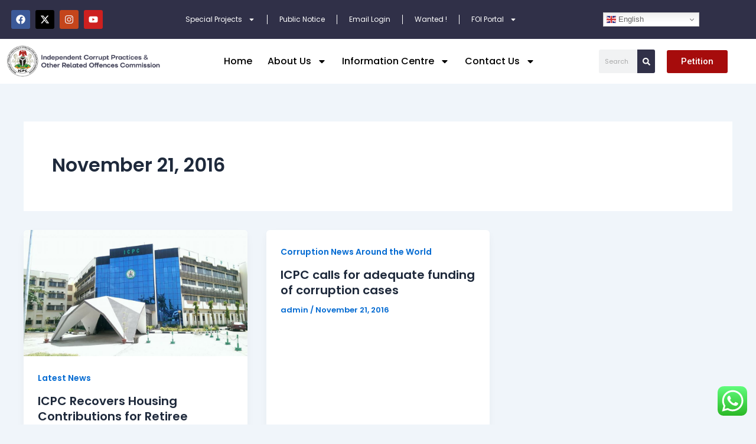

--- FILE ---
content_type: text/css
request_url: https://icpc.gov.ng/wp-content/uploads/elementor/css/post-8.css?ver=1760496750
body_size: 18918
content:
.elementor-8 .elementor-element.elementor-element-31ed5f5:not(.elementor-motion-effects-element-type-background), .elementor-8 .elementor-element.elementor-element-31ed5f5 > .elementor-motion-effects-container > .elementor-motion-effects-layer{background-color:#303048;}.elementor-8 .elementor-element.elementor-element-31ed5f5, .elementor-8 .elementor-element.elementor-element-31ed5f5 > .elementor-background-overlay{border-radius:0px 0px 0px 0px;}.elementor-8 .elementor-element.elementor-element-31ed5f5{transition:background 0.3s, border 0.3s, border-radius 0.3s, box-shadow 0.3s;margin-top:0px;margin-bottom:0px;}.elementor-8 .elementor-element.elementor-element-31ed5f5 > .elementor-background-overlay{transition:background 0.3s, border-radius 0.3s, opacity 0.3s;}.elementor-bc-flex-widget .elementor-8 .elementor-element.elementor-element-af4edb0.elementor-column .elementor-widget-wrap{align-items:center;}.elementor-8 .elementor-element.elementor-element-af4edb0.elementor-column.elementor-element[data-element_type="column"] > .elementor-widget-wrap.elementor-element-populated{align-content:center;align-items:center;}.elementor-8 .elementor-element.elementor-element-0cab166 .elementor-repeater-item-7891e1d.elementor-social-icon{background-color:#C4451B;}.elementor-8 .elementor-element.elementor-element-0cab166 .elementor-repeater-item-7891e1d.elementor-social-icon i{color:#F0F0F7;}.elementor-8 .elementor-element.elementor-element-0cab166 .elementor-repeater-item-7891e1d.elementor-social-icon svg{fill:#F0F0F7;}.elementor-8 .elementor-element.elementor-element-0cab166{--grid-template-columns:repeat(0, auto);--icon-size:16px;--grid-column-gap:5px;--grid-row-gap:0px;}.elementor-8 .elementor-element.elementor-element-0cab166 .elementor-widget-container{text-align:center;}.elementor-bc-flex-widget .elementor-8 .elementor-element.elementor-element-efaaf4a.elementor-column .elementor-widget-wrap{align-items:center;}.elementor-8 .elementor-element.elementor-element-efaaf4a.elementor-column.elementor-element[data-element_type="column"] > .elementor-widget-wrap.elementor-element-populated{align-content:center;align-items:center;}.elementor-widget-nav-menu .elementor-nav-menu .elementor-item{font-family:var( --e-global-typography-primary-font-family ), Sans-serif;font-weight:var( --e-global-typography-primary-font-weight );}.elementor-widget-nav-menu .elementor-nav-menu--main .elementor-item{color:var( --e-global-color-text );fill:var( --e-global-color-text );}.elementor-widget-nav-menu .elementor-nav-menu--main .elementor-item:hover,
					.elementor-widget-nav-menu .elementor-nav-menu--main .elementor-item.elementor-item-active,
					.elementor-widget-nav-menu .elementor-nav-menu--main .elementor-item.highlighted,
					.elementor-widget-nav-menu .elementor-nav-menu--main .elementor-item:focus{color:var( --e-global-color-accent );fill:var( --e-global-color-accent );}.elementor-widget-nav-menu .elementor-nav-menu--main:not(.e--pointer-framed) .elementor-item:before,
					.elementor-widget-nav-menu .elementor-nav-menu--main:not(.e--pointer-framed) .elementor-item:after{background-color:var( --e-global-color-accent );}.elementor-widget-nav-menu .e--pointer-framed .elementor-item:before,
					.elementor-widget-nav-menu .e--pointer-framed .elementor-item:after{border-color:var( --e-global-color-accent );}.elementor-widget-nav-menu{--e-nav-menu-divider-color:var( --e-global-color-text );}.elementor-widget-nav-menu .elementor-nav-menu--dropdown .elementor-item, .elementor-widget-nav-menu .elementor-nav-menu--dropdown  .elementor-sub-item{font-family:var( --e-global-typography-accent-font-family ), Sans-serif;font-weight:var( --e-global-typography-accent-font-weight );}.elementor-8 .elementor-element.elementor-element-bbab141{width:var( --container-widget-width, 98.193% );max-width:98.193%;--container-widget-width:98.193%;--container-widget-flex-grow:0;--e-nav-menu-divider-content:"";--e-nav-menu-divider-style:solid;--e-nav-menu-divider-width:1px;--e-nav-menu-divider-color:var( --e-global-color-astglobalcolor5 );}.elementor-8 .elementor-element.elementor-element-bbab141 > .elementor-widget-container{margin:0px 0px 0px 0px;padding:0px 0px 0px 0px;}.elementor-8 .elementor-element.elementor-element-bbab141 .elementor-menu-toggle{margin:0 auto;}.elementor-8 .elementor-element.elementor-element-bbab141 .elementor-nav-menu .elementor-item{font-family:"Poppins", Sans-serif;font-size:12px;font-weight:400;}.elementor-8 .elementor-element.elementor-element-bbab141 .elementor-nav-menu--main .elementor-item{color:var( --e-global-color-astglobalcolor5 );fill:var( --e-global-color-astglobalcolor5 );}.elementor-8 .elementor-element.elementor-element-bbab141 .e--pointer-framed .elementor-item:before{border-width:0px;}.elementor-8 .elementor-element.elementor-element-bbab141 .e--pointer-framed.e--animation-draw .elementor-item:before{border-width:0 0 0px 0px;}.elementor-8 .elementor-element.elementor-element-bbab141 .e--pointer-framed.e--animation-draw .elementor-item:after{border-width:0px 0px 0 0;}.elementor-8 .elementor-element.elementor-element-bbab141 .e--pointer-framed.e--animation-corners .elementor-item:before{border-width:0px 0 0 0px;}.elementor-8 .elementor-element.elementor-element-bbab141 .e--pointer-framed.e--animation-corners .elementor-item:after{border-width:0 0px 0px 0;}.elementor-8 .elementor-element.elementor-element-bbab141 .e--pointer-underline .elementor-item:after,
					 .elementor-8 .elementor-element.elementor-element-bbab141 .e--pointer-overline .elementor-item:before,
					 .elementor-8 .elementor-element.elementor-element-bbab141 .e--pointer-double-line .elementor-item:before,
					 .elementor-8 .elementor-element.elementor-element-bbab141 .e--pointer-double-line .elementor-item:after{height:0px;}.elementor-8 .elementor-element.elementor-element-bbab141 .elementor-nav-menu--dropdown a:hover,
					.elementor-8 .elementor-element.elementor-element-bbab141 .elementor-nav-menu--dropdown a:focus,
					.elementor-8 .elementor-element.elementor-element-bbab141 .elementor-nav-menu--dropdown a.elementor-item-active,
					.elementor-8 .elementor-element.elementor-element-bbab141 .elementor-nav-menu--dropdown a.highlighted{background-color:var( --e-global-color-e391a27 );}.elementor-8 .elementor-element.elementor-element-bbab141 .elementor-nav-menu--dropdown a.elementor-item-active{background-color:var( --e-global-color-e391a27 );}.elementor-8 .elementor-element.elementor-element-bbab141 .elementor-nav-menu--dropdown .elementor-item, .elementor-8 .elementor-element.elementor-element-bbab141 .elementor-nav-menu--dropdown  .elementor-sub-item{font-family:"Poppins", Sans-serif;font-size:12px;font-weight:500;}.elementor-8 .elementor-element.elementor-element-bbab141 .elementor-nav-menu--dropdown{border-style:solid;border-width:0px 0px 0px 0px;}.elementor-8 .elementor-element.elementor-element-bbab141 .elementor-nav-menu--dropdown li:not(:last-child){border-style:none;border-bottom-width:0px;}.elementor-bc-flex-widget .elementor-8 .elementor-element.elementor-element-41eae32.elementor-column .elementor-widget-wrap{align-items:center;}.elementor-8 .elementor-element.elementor-element-41eae32.elementor-column.elementor-element[data-element_type="column"] > .elementor-widget-wrap.elementor-element-populated{align-content:center;align-items:center;}.elementor-8 .elementor-element.elementor-element-41eae32 > .elementor-element-populated{margin:0px 0px 0px 0px;--e-column-margin-right:0px;--e-column-margin-left:0px;}.elementor-8 .elementor-element.elementor-element-61d3e32:not(.elementor-motion-effects-element-type-background), .elementor-8 .elementor-element.elementor-element-61d3e32 > .elementor-motion-effects-container > .elementor-motion-effects-layer{background-color:var( --e-global-color-astglobalcolor5 );}.elementor-8 .elementor-element.elementor-element-61d3e32{transition:background 0.3s, border 0.3s, border-radius 0.3s, box-shadow 0.3s;}.elementor-8 .elementor-element.elementor-element-61d3e32 > .elementor-background-overlay{transition:background 0.3s, border-radius 0.3s, opacity 0.3s;}.elementor-bc-flex-widget .elementor-8 .elementor-element.elementor-element-31b7285.elementor-column .elementor-widget-wrap{align-items:center;}.elementor-8 .elementor-element.elementor-element-31b7285.elementor-column.elementor-element[data-element_type="column"] > .elementor-widget-wrap.elementor-element-populated{align-content:center;align-items:center;}.elementor-widget-theme-site-logo .widget-image-caption{color:var( --e-global-color-text );font-family:var( --e-global-typography-text-font-family ), Sans-serif;font-weight:var( --e-global-typography-text-font-weight );}.elementor-8 .elementor-element.elementor-element-96a638e{text-align:left;}.elementor-8 .elementor-element.elementor-element-96a638e img{width:100%;}.elementor-bc-flex-widget .elementor-8 .elementor-element.elementor-element-afbd134.elementor-column .elementor-widget-wrap{align-items:center;}.elementor-8 .elementor-element.elementor-element-afbd134.elementor-column.elementor-element[data-element_type="column"] > .elementor-widget-wrap.elementor-element-populated{align-content:center;align-items:center;}.elementor-8 .elementor-element.elementor-element-329e979 .elementor-menu-toggle{margin:0 auto;}.elementor-8 .elementor-element.elementor-element-329e979 .elementor-nav-menu .elementor-item{font-family:"Poppins", Sans-serif;font-size:16px;font-weight:500;}.elementor-8 .elementor-element.elementor-element-329e979 .elementor-nav-menu--main .elementor-item{color:#000000;fill:#000000;padding-left:13px;padding-right:13px;}.elementor-8 .elementor-element.elementor-element-329e979 .elementor-nav-menu--main .elementor-item:hover,
					.elementor-8 .elementor-element.elementor-element-329e979 .elementor-nav-menu--main .elementor-item.elementor-item-active,
					.elementor-8 .elementor-element.elementor-element-329e979 .elementor-nav-menu--main .elementor-item.highlighted,
					.elementor-8 .elementor-element.elementor-element-329e979 .elementor-nav-menu--main .elementor-item:focus{color:var( --e-global-color-b744365 );fill:var( --e-global-color-b744365 );}.elementor-8 .elementor-element.elementor-element-329e979 .elementor-nav-menu--main:not(.e--pointer-framed) .elementor-item:before,
					.elementor-8 .elementor-element.elementor-element-329e979 .elementor-nav-menu--main:not(.e--pointer-framed) .elementor-item:after{background-color:var( --e-global-color-b744365 );}.elementor-8 .elementor-element.elementor-element-329e979 .e--pointer-framed .elementor-item:before,
					.elementor-8 .elementor-element.elementor-element-329e979 .e--pointer-framed .elementor-item:after{border-color:var( --e-global-color-b744365 );}.elementor-8 .elementor-element.elementor-element-329e979 .elementor-nav-menu--dropdown a, .elementor-8 .elementor-element.elementor-element-329e979 .elementor-menu-toggle{color:var( --e-global-color-b744365 );fill:var( --e-global-color-b744365 );}.elementor-8 .elementor-element.elementor-element-329e979 .elementor-nav-menu--dropdown a:hover,
					.elementor-8 .elementor-element.elementor-element-329e979 .elementor-nav-menu--dropdown a:focus,
					.elementor-8 .elementor-element.elementor-element-329e979 .elementor-nav-menu--dropdown a.elementor-item-active,
					.elementor-8 .elementor-element.elementor-element-329e979 .elementor-nav-menu--dropdown a.highlighted,
					.elementor-8 .elementor-element.elementor-element-329e979 .elementor-menu-toggle:hover,
					.elementor-8 .elementor-element.elementor-element-329e979 .elementor-menu-toggle:focus{color:#FFFFFF;}.elementor-8 .elementor-element.elementor-element-329e979 .elementor-nav-menu--dropdown a:hover,
					.elementor-8 .elementor-element.elementor-element-329e979 .elementor-nav-menu--dropdown a:focus,
					.elementor-8 .elementor-element.elementor-element-329e979 .elementor-nav-menu--dropdown a.elementor-item-active,
					.elementor-8 .elementor-element.elementor-element-329e979 .elementor-nav-menu--dropdown a.highlighted{background-color:#303048;}.elementor-8 .elementor-element.elementor-element-329e979 .elementor-nav-menu--dropdown a.elementor-item-active{color:#FFFFFF;background-color:#303048;}.elementor-8 .elementor-element.elementor-element-329e979 .elementor-nav-menu--dropdown .elementor-item, .elementor-8 .elementor-element.elementor-element-329e979 .elementor-nav-menu--dropdown  .elementor-sub-item{font-family:"Poppins", Sans-serif;font-size:16px;font-weight:500;}.elementor-bc-flex-widget .elementor-8 .elementor-element.elementor-element-669f1f5.elementor-column .elementor-widget-wrap{align-items:center;}.elementor-8 .elementor-element.elementor-element-669f1f5.elementor-column.elementor-element[data-element_type="column"] > .elementor-widget-wrap.elementor-element-populated{align-content:center;align-items:center;}.elementor-widget-search-form input[type="search"].elementor-search-form__input{font-family:var( --e-global-typography-text-font-family ), Sans-serif;font-weight:var( --e-global-typography-text-font-weight );}.elementor-widget-search-form .elementor-search-form__input,
					.elementor-widget-search-form .elementor-search-form__icon,
					.elementor-widget-search-form .elementor-lightbox .dialog-lightbox-close-button,
					.elementor-widget-search-form .elementor-lightbox .dialog-lightbox-close-button:hover,
					.elementor-widget-search-form.elementor-search-form--skin-full_screen input[type="search"].elementor-search-form__input{color:var( --e-global-color-text );fill:var( --e-global-color-text );}.elementor-widget-search-form .elementor-search-form__submit{font-family:var( --e-global-typography-text-font-family ), Sans-serif;font-weight:var( --e-global-typography-text-font-weight );background-color:var( --e-global-color-secondary );}.elementor-8 .elementor-element.elementor-element-9cb2276 .elementor-search-form__container{min-height:30px;}.elementor-8 .elementor-element.elementor-element-9cb2276 .elementor-search-form__submit{min-width:calc( 1 * 30px );background-color:#303048;--e-search-form-submit-icon-size:13px;}body:not(.rtl) .elementor-8 .elementor-element.elementor-element-9cb2276 .elementor-search-form__icon{padding-left:calc(30px / 3);}body.rtl .elementor-8 .elementor-element.elementor-element-9cb2276 .elementor-search-form__icon{padding-right:calc(30px / 3);}.elementor-8 .elementor-element.elementor-element-9cb2276 .elementor-search-form__input, .elementor-8 .elementor-element.elementor-element-9cb2276.elementor-search-form--button-type-text .elementor-search-form__submit{padding-left:calc(30px / 3);padding-right:calc(30px / 3);}.elementor-8 .elementor-element.elementor-element-9cb2276 input[type="search"].elementor-search-form__input{font-family:"Poppins", Sans-serif;font-size:11px;font-weight:400;line-height:1px;}.elementor-8 .elementor-element.elementor-element-9cb2276:not(.elementor-search-form--skin-full_screen) .elementor-search-form__container{border-radius:3px;}.elementor-8 .elementor-element.elementor-element-9cb2276.elementor-search-form--skin-full_screen input[type="search"].elementor-search-form__input{border-radius:3px;}.elementor-bc-flex-widget .elementor-8 .elementor-element.elementor-element-e3af5cc.elementor-column .elementor-widget-wrap{align-items:center;}.elementor-8 .elementor-element.elementor-element-e3af5cc.elementor-column.elementor-element[data-element_type="column"] > .elementor-widget-wrap.elementor-element-populated{align-content:center;align-items:center;}.elementor-widget-button .elementor-button{background-color:var( --e-global-color-accent );font-family:var( --e-global-typography-accent-font-family ), Sans-serif;font-weight:var( --e-global-typography-accent-font-weight );}.elementor-8 .elementor-element.elementor-element-e8e6bb9 .elementor-button{background-color:#A60C0C;}.elementor-8 .elementor-element.elementor-element-91b0ff4:not(.elementor-motion-effects-element-type-background), .elementor-8 .elementor-element.elementor-element-91b0ff4 > .elementor-motion-effects-container > .elementor-motion-effects-layer{background-color:var( --e-global-color-astglobalcolor5 );}.elementor-8 .elementor-element.elementor-element-91b0ff4{transition:background 0.3s, border 0.3s, border-radius 0.3s, box-shadow 0.3s;}.elementor-8 .elementor-element.elementor-element-91b0ff4 > .elementor-background-overlay{transition:background 0.3s, border-radius 0.3s, opacity 0.3s;}.elementor-bc-flex-widget .elementor-8 .elementor-element.elementor-element-c985de2.elementor-column .elementor-widget-wrap{align-items:center;}.elementor-8 .elementor-element.elementor-element-c985de2.elementor-column.elementor-element[data-element_type="column"] > .elementor-widget-wrap.elementor-element-populated{align-content:center;align-items:center;}.elementor-8 .elementor-element.elementor-element-66cf3cb{text-align:left;}.elementor-8 .elementor-element.elementor-element-66cf3cb img{width:50%;}.elementor-bc-flex-widget .elementor-8 .elementor-element.elementor-element-0b59df2.elementor-column .elementor-widget-wrap{align-items:center;}.elementor-8 .elementor-element.elementor-element-0b59df2.elementor-column.elementor-element[data-element_type="column"] > .elementor-widget-wrap.elementor-element-populated{align-content:center;align-items:center;}.elementor-widget-image .widget-image-caption{color:var( --e-global-color-text );font-family:var( --e-global-typography-text-font-family ), Sans-serif;font-weight:var( --e-global-typography-text-font-weight );}.elementor-8 .elementor-element.elementor-element-eb6433d{text-align:right;}.elementor-8 .elementor-element.elementor-element-eb6433d img{width:26px;}.elementor-theme-builder-content-area{height:400px;}.elementor-location-header:before, .elementor-location-footer:before{content:"";display:table;clear:both;}@media(max-width:1024px){.elementor-8 .elementor-element.elementor-element-66cf3cb img{width:100%;}}@media(min-width:768px){.elementor-8 .elementor-element.elementor-element-af4edb0{width:15%;}.elementor-8 .elementor-element.elementor-element-efaaf4a{width:64%;}.elementor-8 .elementor-element.elementor-element-41eae32{width:20.555%;}.elementor-8 .elementor-element.elementor-element-31b7285{width:22%;}.elementor-8 .elementor-element.elementor-element-afbd134{width:56.451%;}.elementor-8 .elementor-element.elementor-element-669f1f5{width:9%;}.elementor-8 .elementor-element.elementor-element-e3af5cc{width:12.469%;}}@media(max-width:1024px) and (min-width:768px){.elementor-8 .elementor-element.elementor-element-c985de2{width:30%;}.elementor-8 .elementor-element.elementor-element-0b59df2{width:70%;}}@media(max-width:767px){.elementor-8 .elementor-element.elementor-element-c985de2{width:70%;}.elementor-8 .elementor-element.elementor-element-66cf3cb img{width:100%;max-width:100%;}.elementor-8 .elementor-element.elementor-element-0b59df2{width:30%;}.elementor-8 .elementor-element.elementor-element-eb6433d img{width:30px;}}

--- FILE ---
content_type: text/css
request_url: https://icpc.gov.ng/wp-content/uploads/elementor/css/post-114.css?ver=1763723749
body_size: 18937
content:
.elementor-114 .elementor-element.elementor-element-4b25791 > .elementor-element-populated{margin:20px 0px 0px 0px;--e-column-margin-right:0px;--e-column-margin-left:0px;}.elementor-widget-heading .elementor-heading-title{font-family:var( --e-global-typography-primary-font-family ), Sans-serif;font-weight:var( --e-global-typography-primary-font-weight );color:var( --e-global-color-primary );}.elementor-114 .elementor-element.elementor-element-d69a76e > .elementor-widget-container{margin:0% 0% 0% 0%;}.elementor-114 .elementor-element.elementor-element-d69a76e .elementor-heading-title{font-family:"Poppins", Sans-serif;font-size:16px;font-weight:600;text-decoration:underline;line-height:19px;letter-spacing:0.87px;color:#FFFFFF;}.elementor-widget-icon-box.elementor-view-stacked .elementor-icon{background-color:var( --e-global-color-primary );}.elementor-widget-icon-box.elementor-view-framed .elementor-icon, .elementor-widget-icon-box.elementor-view-default .elementor-icon{fill:var( --e-global-color-primary );color:var( --e-global-color-primary );border-color:var( --e-global-color-primary );}.elementor-widget-icon-box .elementor-icon-box-title, .elementor-widget-icon-box .elementor-icon-box-title a{font-family:var( --e-global-typography-primary-font-family ), Sans-serif;font-weight:var( --e-global-typography-primary-font-weight );}.elementor-widget-icon-box .elementor-icon-box-title{color:var( --e-global-color-primary );}.elementor-widget-icon-box:has(:hover) .elementor-icon-box-title,
					 .elementor-widget-icon-box:has(:focus) .elementor-icon-box-title{color:var( --e-global-color-primary );}.elementor-widget-icon-box .elementor-icon-box-description{font-family:var( --e-global-typography-text-font-family ), Sans-serif;font-weight:var( --e-global-typography-text-font-weight );color:var( --e-global-color-text );}.elementor-114 .elementor-element.elementor-element-4d1ae13{width:var( --container-widget-width, 99.077% );max-width:99.077%;--container-widget-width:99.077%;--container-widget-flex-grow:0;--icon-box-icon-margin:15px;}.elementor-114 .elementor-element.elementor-element-4d1ae13 > .elementor-widget-container{padding:0px 0px 10px 0px;}.elementor-114 .elementor-element.elementor-element-4d1ae13 .elementor-icon-box-wrapper{align-items:center;}.elementor-114 .elementor-element.elementor-element-4d1ae13 .elementor-icon-box-title{margin-block-end:0px;color:#FFFFFF;}.elementor-114 .elementor-element.elementor-element-4d1ae13 .elementor-icon{font-size:21px;}.elementor-114 .elementor-element.elementor-element-4d1ae13 .elementor-icon-box-title, .elementor-114 .elementor-element.elementor-element-4d1ae13 .elementor-icon-box-title a{font-family:"Poppins", Sans-serif;font-size:14px;font-weight:600;}.elementor-114 .elementor-element.elementor-element-4d1ae13 .elementor-icon-box-description{font-family:"Poppins", Sans-serif;font-size:14px;font-weight:400;color:#FFFFFF;}.elementor-114 .elementor-element.elementor-element-f6537b3{width:var( --container-widget-width, 90% );max-width:90%;--container-widget-width:90%;--container-widget-flex-grow:0;--icon-box-icon-margin:14px;}.elementor-114 .elementor-element.elementor-element-f6537b3 > .elementor-widget-container{margin:6px 0px 0px 0px;padding:0px 0px 10px 0px;}.elementor-114 .elementor-element.elementor-element-f6537b3 .elementor-icon-box-wrapper{align-items:center;}.elementor-114 .elementor-element.elementor-element-f6537b3 .elementor-icon-box-title{margin-block-end:0px;color:#FFFFFF;}.elementor-114 .elementor-element.elementor-element-f6537b3 .elementor-icon{font-size:21px;}.elementor-114 .elementor-element.elementor-element-f6537b3 .elementor-icon-box-title, .elementor-114 .elementor-element.elementor-element-f6537b3 .elementor-icon-box-title a{font-family:"Poppins", Sans-serif;font-size:14px;font-weight:600;}.elementor-114 .elementor-element.elementor-element-f6537b3 .elementor-icon-box-description{font-family:"Poppins", Sans-serif;font-size:14px;font-weight:400;color:#FFFFFF;}.elementor-114 .elementor-element.elementor-element-f60e3dc{width:var( --container-widget-width, 99.077% );max-width:99.077%;--container-widget-width:99.077%;--container-widget-flex-grow:0;--icon-box-icon-margin:20px;}.elementor-114 .elementor-element.elementor-element-f60e3dc > .elementor-widget-container{margin:6px 0px 0px 0px;padding:0px 0px 10px 0px;}.elementor-114 .elementor-element.elementor-element-f60e3dc .elementor-icon-box-wrapper{align-items:start;}.elementor-114 .elementor-element.elementor-element-f60e3dc .elementor-icon-box-title{margin-block-end:0px;color:#FFFFFF;}.elementor-114 .elementor-element.elementor-element-f60e3dc .elementor-icon{font-size:21px;}.elementor-114 .elementor-element.elementor-element-f60e3dc .elementor-icon-box-title, .elementor-114 .elementor-element.elementor-element-f60e3dc .elementor-icon-box-title a{font-family:"Poppins", Sans-serif;font-size:14px;font-weight:600;}.elementor-114 .elementor-element.elementor-element-f60e3dc .elementor-icon-box-description{font-family:"Poppins", Sans-serif;font-size:14px;font-weight:400;color:#FFFFFF;}.elementor-114 .elementor-element.elementor-element-a7915c2 > .elementor-element-populated{margin:20px 0px 0px 0px;--e-column-margin-right:0px;--e-column-margin-left:0px;}.elementor-114 .elementor-element.elementor-element-4c2034e .elementor-heading-title{font-family:"Poppins", Sans-serif;font-size:16px;font-weight:600;text-decoration:underline;line-height:19px;letter-spacing:0.87px;color:#FFFFFF;}.elementor-widget-icon-list .elementor-icon-list-item:not(:last-child):after{border-color:var( --e-global-color-text );}.elementor-widget-icon-list .elementor-icon-list-icon i{color:var( --e-global-color-primary );}.elementor-widget-icon-list .elementor-icon-list-icon svg{fill:var( --e-global-color-primary );}.elementor-widget-icon-list .elementor-icon-list-item > .elementor-icon-list-text, .elementor-widget-icon-list .elementor-icon-list-item > a{font-family:var( --e-global-typography-text-font-family ), Sans-serif;font-weight:var( --e-global-typography-text-font-weight );}.elementor-widget-icon-list .elementor-icon-list-text{color:var( --e-global-color-secondary );}.elementor-114 .elementor-element.elementor-element-1bcf665 .elementor-icon-list-icon i{color:#FFFFFF;transition:color 0.3s;}.elementor-114 .elementor-element.elementor-element-1bcf665 .elementor-icon-list-icon svg{fill:#FFFFFF;transition:fill 0.3s;}.elementor-114 .elementor-element.elementor-element-1bcf665{--e-icon-list-icon-size:14px;--icon-vertical-offset:0px;}.elementor-114 .elementor-element.elementor-element-1bcf665 .elementor-icon-list-item > .elementor-icon-list-text, .elementor-114 .elementor-element.elementor-element-1bcf665 .elementor-icon-list-item > a{font-family:"Poppins", Sans-serif;font-size:14px;font-weight:400;}.elementor-114 .elementor-element.elementor-element-1bcf665 .elementor-icon-list-text{color:#FFFFFF;transition:color 0.3s;}.elementor-114 .elementor-element.elementor-element-8ddf166{width:var( --container-widget-width, 99.077% );max-width:99.077%;--container-widget-width:99.077%;--container-widget-flex-grow:0;}.elementor-114 .elementor-element.elementor-element-8ddf166 > .elementor-widget-container{padding:0px 0px 10px 0px;}.elementor-114 .elementor-element.elementor-element-8ddf166 .elementor-icon-box-title{margin-block-end:0px;color:#FFFFFF;}.elementor-114 .elementor-element.elementor-element-8ddf166 .elementor-icon-box-title, .elementor-114 .elementor-element.elementor-element-8ddf166 .elementor-icon-box-title a{font-family:"Poppins", Sans-serif;font-size:14px;font-weight:600;}.elementor-114 .elementor-element.elementor-element-8ddf166 .elementor-icon-box-description{font-family:"Poppins", Sans-serif;font-size:14px;font-weight:400;color:#FFFFFF;}.elementor-114 .elementor-element.elementor-element-230fafc{width:var( --container-widget-width, 99.077% );max-width:99.077%;--container-widget-width:99.077%;--container-widget-flex-grow:0;}.elementor-114 .elementor-element.elementor-element-230fafc > .elementor-widget-container{padding:0px 0px 10px 0px;}.elementor-114 .elementor-element.elementor-element-230fafc .elementor-icon-box-title{margin-block-end:0px;color:#FFFFFF;}.elementor-114 .elementor-element.elementor-element-230fafc .elementor-icon-box-title, .elementor-114 .elementor-element.elementor-element-230fafc .elementor-icon-box-title a{font-family:"Poppins", Sans-serif;font-size:14px;font-weight:600;}.elementor-114 .elementor-element.elementor-element-230fafc .elementor-icon-box-description{font-family:"Poppins", Sans-serif;font-size:14px;font-weight:400;color:#FFFFFF;}.elementor-114 .elementor-element.elementor-element-ce04c36{width:var( --container-widget-width, 99.077% );max-width:99.077%;--container-widget-width:99.077%;--container-widget-flex-grow:0;}.elementor-114 .elementor-element.elementor-element-ce04c36 > .elementor-widget-container{padding:0px 0px 10px 0px;}.elementor-114 .elementor-element.elementor-element-ce04c36 .elementor-icon-box-title{margin-block-end:0px;color:#FFFFFF;}.elementor-114 .elementor-element.elementor-element-ce04c36 .elementor-icon-box-title, .elementor-114 .elementor-element.elementor-element-ce04c36 .elementor-icon-box-title a{font-family:"Poppins", Sans-serif;font-size:14px;font-weight:600;}.elementor-114 .elementor-element.elementor-element-ce04c36 .elementor-icon-box-description{font-family:"Poppins", Sans-serif;font-size:14px;font-weight:400;color:#FFFFFF;}.elementor-114 .elementor-element.elementor-element-ca19884 > .elementor-element-populated{margin:20px 0px 0px 0px;--e-column-margin-right:0px;--e-column-margin-left:0px;}.elementor-114 .elementor-element.elementor-element-1ec9776 .elementor-heading-title{font-family:"Poppins", Sans-serif;font-size:16px;font-weight:600;text-decoration:underline;line-height:19px;letter-spacing:0.87px;color:#FFFFFF;}.elementor-114 .elementor-element.elementor-element-0af2ec6 .elementor-icon-list-icon i{color:#FFFFFF;transition:color 0.3s;}.elementor-114 .elementor-element.elementor-element-0af2ec6 .elementor-icon-list-icon svg{fill:#FFFFFF;transition:fill 0.3s;}.elementor-114 .elementor-element.elementor-element-0af2ec6{--e-icon-list-icon-size:14px;--icon-vertical-offset:0px;}.elementor-114 .elementor-element.elementor-element-0af2ec6 .elementor-icon-list-item > .elementor-icon-list-text, .elementor-114 .elementor-element.elementor-element-0af2ec6 .elementor-icon-list-item > a{font-family:"Poppins", Sans-serif;font-size:14px;font-weight:400;}.elementor-114 .elementor-element.elementor-element-0af2ec6 .elementor-icon-list-text{color:#FFFFFF;transition:color 0.3s;}.elementor-114 .elementor-element.elementor-element-8642e3c .elementor-heading-title{font-family:"Poppins", Sans-serif;font-size:16px;font-weight:600;text-transform:uppercase;text-decoration:none;line-height:19px;letter-spacing:0.87px;color:#FFFFFF;}.elementor-114 .elementor-element.elementor-element-5064ad11 > .elementor-container > .elementor-column > .elementor-widget-wrap{align-content:center;align-items:center;}.elementor-114 .elementor-element.elementor-element-5064ad11:not(.elementor-motion-effects-element-type-background), .elementor-114 .elementor-element.elementor-element-5064ad11 > .elementor-motion-effects-container > .elementor-motion-effects-layer{background-color:#000000;}.elementor-114 .elementor-element.elementor-element-5064ad11{transition:background 0.3s, border 0.3s, border-radius 0.3s, box-shadow 0.3s;}.elementor-114 .elementor-element.elementor-element-5064ad11 > .elementor-background-overlay{transition:background 0.3s, border-radius 0.3s, opacity 0.3s;}.elementor-widget-divider{--divider-color:var( --e-global-color-secondary );}.elementor-widget-divider .elementor-divider__text{color:var( --e-global-color-secondary );font-family:var( --e-global-typography-secondary-font-family ), Sans-serif;font-weight:var( --e-global-typography-secondary-font-weight );}.elementor-widget-divider.elementor-view-stacked .elementor-icon{background-color:var( --e-global-color-secondary );}.elementor-widget-divider.elementor-view-framed .elementor-icon, .elementor-widget-divider.elementor-view-default .elementor-icon{color:var( --e-global-color-secondary );border-color:var( --e-global-color-secondary );}.elementor-widget-divider.elementor-view-framed .elementor-icon, .elementor-widget-divider.elementor-view-default .elementor-icon svg{fill:var( --e-global-color-secondary );}.elementor-114 .elementor-element.elementor-element-5e0d5e9{--divider-border-style:solid;--divider-color:#FFFFFF;--divider-border-width:1.7px;}.elementor-114 .elementor-element.elementor-element-5e0d5e9 .elementor-divider-separator{width:100%;}.elementor-114 .elementor-element.elementor-element-5e0d5e9 .elementor-divider{padding-block-start:14px;padding-block-end:14px;}.elementor-114 .elementor-element.elementor-element-7b672a94 > .elementor-widget-container{margin:0px 0px 30px 0px;}.elementor-114 .elementor-element.elementor-element-7b672a94{text-align:center;}.elementor-114 .elementor-element.elementor-element-7b672a94 .elementor-heading-title{font-family:"Poppins", Sans-serif;font-size:14px;font-weight:300;color:#FFFFFF;}.elementor-114:not(.elementor-motion-effects-element-type-background), .elementor-114 > .elementor-motion-effects-container > .elementor-motion-effects-layer{background-color:#0B0B0B;}.elementor-theme-builder-content-area{height:400px;}.elementor-location-header:before, .elementor-location-footer:before{content:"";display:table;clear:both;}@media(max-width:1024px) and (min-width:768px){.elementor-114 .elementor-element.elementor-element-232e9284{width:100%;}}@media(max-width:1024px){.elementor-114 .elementor-element.elementor-element-d69a76e .elementor-heading-title{font-size:14px;}.elementor-114 .elementor-element.elementor-element-4d1ae13 .elementor-icon{font-size:15px;}.elementor-114 .elementor-element.elementor-element-4d1ae13 .elementor-icon-box-title, .elementor-114 .elementor-element.elementor-element-4d1ae13 .elementor-icon-box-title a{font-size:12px;}.elementor-114 .elementor-element.elementor-element-4d1ae13 .elementor-icon-box-description{font-size:12px;}.elementor-114 .elementor-element.elementor-element-f6537b3 .elementor-icon{font-size:15px;}.elementor-114 .elementor-element.elementor-element-f6537b3 .elementor-icon-box-description{font-size:12px;}.elementor-114 .elementor-element.elementor-element-f60e3dc .elementor-icon{font-size:15px;}.elementor-114 .elementor-element.elementor-element-f60e3dc .elementor-icon-box-description{font-size:12px;}.elementor-114 .elementor-element.elementor-element-4c2034e .elementor-heading-title{font-size:14px;}.elementor-114 .elementor-element.elementor-element-1bcf665 .elementor-icon-list-item > .elementor-icon-list-text, .elementor-114 .elementor-element.elementor-element-1bcf665 .elementor-icon-list-item > a{font-size:12px;}.elementor-114 .elementor-element.elementor-element-8ddf166 .elementor-icon-box-title, .elementor-114 .elementor-element.elementor-element-8ddf166 .elementor-icon-box-title a{font-size:12px;}.elementor-114 .elementor-element.elementor-element-8ddf166 .elementor-icon-box-description{font-size:12px;}.elementor-114 .elementor-element.elementor-element-230fafc .elementor-icon-box-title, .elementor-114 .elementor-element.elementor-element-230fafc .elementor-icon-box-title a{font-size:12px;}.elementor-114 .elementor-element.elementor-element-230fafc .elementor-icon-box-description{font-size:12px;}.elementor-114 .elementor-element.elementor-element-ce04c36 .elementor-icon-box-description{font-size:12px;}.elementor-114 .elementor-element.elementor-element-1ec9776 .elementor-heading-title{font-size:14px;}.elementor-114 .elementor-element.elementor-element-0af2ec6 .elementor-icon-list-item > .elementor-icon-list-text, .elementor-114 .elementor-element.elementor-element-0af2ec6 .elementor-icon-list-item > a{font-size:12px;}.elementor-114 .elementor-element.elementor-element-8642e3c .elementor-heading-title{font-size:14px;}.elementor-114 .elementor-element.elementor-element-5064ad11{padding:25px 25px 25px 25px;}}@media(max-width:767px){.elementor-114 .elementor-element.elementor-element-4b25791 > .elementor-element-populated{margin:10px 0px 0px 10px;--e-column-margin-right:0px;--e-column-margin-left:10px;}.elementor-114 .elementor-element.elementor-element-4d1ae13 > .elementor-widget-container{padding:0px 0px 0px 0px;}.elementor-114 .elementor-element.elementor-element-4d1ae13 .elementor-icon{font-size:15px;}.elementor-114 .elementor-element.elementor-element-4d1ae13 .elementor-icon-box-description{font-size:12px;}.elementor-114 .elementor-element.elementor-element-f6537b3 > .elementor-widget-container{padding:0px 0px 0px 0px;}.elementor-114 .elementor-element.elementor-element-f6537b3 .elementor-icon{font-size:15px;}.elementor-114 .elementor-element.elementor-element-f6537b3 .elementor-icon-box-description{font-size:12px;}.elementor-114 .elementor-element.elementor-element-f60e3dc > .elementor-widget-container{padding:0px 0px 0px 0px;}.elementor-114 .elementor-element.elementor-element-f60e3dc .elementor-icon{font-size:15px;}.elementor-114 .elementor-element.elementor-element-f60e3dc .elementor-icon-box-description{font-size:12px;}.elementor-114 .elementor-element.elementor-element-a7915c2 > .elementor-element-populated{margin:0px 0px 0px 10px;--e-column-margin-right:0px;--e-column-margin-left:10px;}.elementor-114 .elementor-element.elementor-element-1bcf665 .elementor-icon-list-item > .elementor-icon-list-text, .elementor-114 .elementor-element.elementor-element-1bcf665 .elementor-icon-list-item > a{font-size:12px;}.elementor-114 .elementor-element.elementor-element-8ddf166 > .elementor-widget-container{padding:0px 0px 0px 0px;}.elementor-114 .elementor-element.elementor-element-8ddf166 .elementor-icon-box-description{font-size:12px;}.elementor-114 .elementor-element.elementor-element-230fafc > .elementor-widget-container{padding:0px 0px 0px 0px;}.elementor-114 .elementor-element.elementor-element-230fafc .elementor-icon-box-description{font-size:12px;}.elementor-114 .elementor-element.elementor-element-ce04c36 > .elementor-widget-container{padding:0px 0px 0px 0px;}.elementor-114 .elementor-element.elementor-element-ce04c36 .elementor-icon-box-description{font-size:12px;}.elementor-114 .elementor-element.elementor-element-ca19884 > .elementor-element-populated{margin:10px 0px 0px 10px;--e-column-margin-right:0px;--e-column-margin-left:10px;}.elementor-114 .elementor-element.elementor-element-0af2ec6 .elementor-icon-list-item > .elementor-icon-list-text, .elementor-114 .elementor-element.elementor-element-0af2ec6 .elementor-icon-list-item > a{font-size:12px;}.elementor-114 .elementor-element.elementor-element-5064ad11{padding:25px 20px 25px 20px;}.elementor-114 .elementor-element.elementor-element-7b672a94{text-align:center;}.elementor-114 .elementor-element.elementor-element-7b672a94 .elementor-heading-title{line-height:20px;}}

--- FILE ---
content_type: text/css
request_url: https://icpc.gov.ng/wp-content/uploads/elementor/css/post-33.css?ver=1760496750
body_size: 14009
content:
.elementor-33 .elementor-element.elementor-element-680f7d3:not(.elementor-motion-effects-element-type-background), .elementor-33 .elementor-element.elementor-element-680f7d3 > .elementor-motion-effects-container > .elementor-motion-effects-layer{background-color:var( --e-global-color-b744365 );}.elementor-33 .elementor-element.elementor-element-680f7d3{transition:background 0.3s, border 0.3s, border-radius 0.3s, box-shadow 0.3s;}.elementor-33 .elementor-element.elementor-element-680f7d3 > .elementor-background-overlay{transition:background 0.3s, border-radius 0.3s, opacity 0.3s;}.elementor-widget-nav-menu .elementor-nav-menu .elementor-item{font-family:var( --e-global-typography-primary-font-family ), Sans-serif;font-weight:var( --e-global-typography-primary-font-weight );}.elementor-widget-nav-menu .elementor-nav-menu--main .elementor-item{color:var( --e-global-color-text );fill:var( --e-global-color-text );}.elementor-widget-nav-menu .elementor-nav-menu--main .elementor-item:hover,
					.elementor-widget-nav-menu .elementor-nav-menu--main .elementor-item.elementor-item-active,
					.elementor-widget-nav-menu .elementor-nav-menu--main .elementor-item.highlighted,
					.elementor-widget-nav-menu .elementor-nav-menu--main .elementor-item:focus{color:var( --e-global-color-accent );fill:var( --e-global-color-accent );}.elementor-widget-nav-menu .elementor-nav-menu--main:not(.e--pointer-framed) .elementor-item:before,
					.elementor-widget-nav-menu .elementor-nav-menu--main:not(.e--pointer-framed) .elementor-item:after{background-color:var( --e-global-color-accent );}.elementor-widget-nav-menu .e--pointer-framed .elementor-item:before,
					.elementor-widget-nav-menu .e--pointer-framed .elementor-item:after{border-color:var( --e-global-color-accent );}.elementor-widget-nav-menu{--e-nav-menu-divider-color:var( --e-global-color-text );}.elementor-widget-nav-menu .elementor-nav-menu--dropdown .elementor-item, .elementor-widget-nav-menu .elementor-nav-menu--dropdown  .elementor-sub-item{font-family:var( --e-global-typography-accent-font-family ), Sans-serif;font-weight:var( --e-global-typography-accent-font-weight );}.elementor-33 .elementor-element.elementor-element-e2abca5 .elementor-menu-toggle{margin-right:auto;}.elementor-33 .elementor-element.elementor-element-e2abca5 .elementor-nav-menu .elementor-item{font-family:"Poppins", Sans-serif;font-weight:500;}.elementor-33 .elementor-element.elementor-element-e2abca5 .elementor-nav-menu--main .elementor-item{color:var( --e-global-color-astglobalcolor5 );fill:var( --e-global-color-astglobalcolor5 );}.elementor-33 .elementor-element.elementor-element-e2abca5 .elementor-nav-menu--dropdown a:hover,
					.elementor-33 .elementor-element.elementor-element-e2abca5 .elementor-nav-menu--dropdown a:focus,
					.elementor-33 .elementor-element.elementor-element-e2abca5 .elementor-nav-menu--dropdown a.elementor-item-active,
					.elementor-33 .elementor-element.elementor-element-e2abca5 .elementor-nav-menu--dropdown a.highlighted{background-color:var( --e-global-color-b744365 );}.elementor-33 .elementor-element.elementor-element-e2abca5 .elementor-nav-menu--dropdown .elementor-item, .elementor-33 .elementor-element.elementor-element-e2abca5 .elementor-nav-menu--dropdown  .elementor-sub-item{font-family:"Poppins", Sans-serif;font-weight:500;}.elementor-33 .elementor-element.elementor-element-e2abca5 div.elementor-menu-toggle{color:var( --e-global-color-astglobalcolor5 );}.elementor-33 .elementor-element.elementor-element-e2abca5 div.elementor-menu-toggle svg{fill:var( --e-global-color-astglobalcolor5 );}.elementor-33 .elementor-element.elementor-element-8ac5ad0 .elementor-repeater-item-7891e1d.elementor-social-icon{background-color:var( --e-global-color-8d97ae7 );}.elementor-33 .elementor-element.elementor-element-8ac5ad0 .elementor-repeater-item-7891e1d.elementor-social-icon i{color:var( --e-global-color-b744365 );}.elementor-33 .elementor-element.elementor-element-8ac5ad0 .elementor-repeater-item-7891e1d.elementor-social-icon svg{fill:var( --e-global-color-b744365 );}.elementor-33 .elementor-element.elementor-element-8ac5ad0{--grid-template-columns:repeat(0, auto);--icon-size:15px;--grid-column-gap:5px;--grid-row-gap:0px;}.elementor-33 .elementor-element.elementor-element-8ac5ad0 .elementor-widget-container{text-align:center;}.elementor-33 .elementor-element.elementor-element-65ecdde9{transition:background 0.3s, border 0.3s, border-radius 0.3s, box-shadow 0.3s;padding:0px 0px 0px 0px;}.elementor-33 .elementor-element.elementor-element-65ecdde9 > .elementor-background-overlay{transition:background 0.3s, border-radius 0.3s, opacity 0.3s;}.elementor-33 .elementor-element.elementor-element-4e2a53f8 > .elementor-element-populated{padding:50px 20px 50px 20px;}.elementor-widget-search{--e-search-input-color:var( --e-global-color-text );}.elementor-widget-search.e-focus{--e-search-input-color:var( --e-global-color-text );}.elementor-widget-search .elementor-pagination{font-family:var( --e-global-typography-primary-font-family ), Sans-serif;font-weight:var( --e-global-typography-primary-font-weight );}.elementor-33 .elementor-element.elementor-element-6dae081 .e-search-submit{background-color:var( --e-global-color-b744365 );}.elementor-33 .elementor-element.elementor-element-d3fd9a5 .elementor-nav-menu .elementor-item{font-family:"Poppins", Sans-serif;font-weight:600;}.elementor-33 .elementor-element.elementor-element-d3fd9a5 .elementor-nav-menu--main .elementor-item{color:var( --e-global-color-b744365 );fill:var( --e-global-color-b744365 );}.elementor-33 .elementor-element.elementor-element-d3fd9a5 .elementor-nav-menu--main:not(.e--pointer-framed) .elementor-item:before,
					.elementor-33 .elementor-element.elementor-element-d3fd9a5 .elementor-nav-menu--main:not(.e--pointer-framed) .elementor-item:after{background-color:var( --e-global-color-dcbe0b9 );}.elementor-33 .elementor-element.elementor-element-d3fd9a5 .e--pointer-framed .elementor-item:before,
					.elementor-33 .elementor-element.elementor-element-d3fd9a5 .e--pointer-framed .elementor-item:after{border-color:var( --e-global-color-dcbe0b9 );}.elementor-33 .elementor-element.elementor-element-d3fd9a5 .elementor-nav-menu--main .elementor-item.elementor-item-active{color:var( --e-global-color-b744365 );}.elementor-33 .elementor-element.elementor-element-d3fd9a5{--e-nav-menu-divider-content:"";--e-nav-menu-divider-style:solid;}.elementor-33 .elementor-element.elementor-element-d3fd9a5 .elementor-nav-menu--dropdown a:hover,
					.elementor-33 .elementor-element.elementor-element-d3fd9a5 .elementor-nav-menu--dropdown a:focus,
					.elementor-33 .elementor-element.elementor-element-d3fd9a5 .elementor-nav-menu--dropdown a.elementor-item-active,
					.elementor-33 .elementor-element.elementor-element-d3fd9a5 .elementor-nav-menu--dropdown a.highlighted{background-color:var( --e-global-color-b744365 );}.elementor-33 .elementor-element.elementor-element-d3fd9a5 .elementor-nav-menu--dropdown a.elementor-item-active{color:var( --e-global-color-astglobalcolor5 );background-color:var( --e-global-color-b744365 );}.elementor-33 .elementor-element.elementor-element-d3fd9a5 .elementor-nav-menu--dropdown .elementor-item, .elementor-33 .elementor-element.elementor-element-d3fd9a5 .elementor-nav-menu--dropdown  .elementor-sub-item{font-family:"Poppins", Sans-serif;font-weight:400;}.elementor-33 .elementor-element.elementor-element-d3fd9a5 .elementor-nav-menu--dropdown{border-style:none;}.elementor-33 .elementor-element.elementor-element-d3fd9a5 .elementor-nav-menu--dropdown li:not(:last-child){border-style:solid;border-color:var( --e-global-color-b744365 );border-bottom-width:2px;}.elementor-widget-button .elementor-button{background-color:var( --e-global-color-accent );font-family:var( --e-global-typography-accent-font-family ), Sans-serif;font-weight:var( --e-global-typography-accent-font-weight );}.elementor-33 .elementor-element.elementor-element-e8f4fb4 .elementor-button{background-color:#A60C0C;font-family:"Poppins", Sans-serif;font-weight:500;}#elementor-popup-modal-33 .dialog-widget-content{animation-duration:0.2s;box-shadow:2px 8px 23px 3px rgba(0,0,0,0.2);}#elementor-popup-modal-33{background-color:#0000008F;justify-content:flex-end;align-items:center;pointer-events:all;}#elementor-popup-modal-33 .dialog-message{width:90vw;height:100vh;align-items:flex-start;}#elementor-popup-modal-33 .dialog-close-button{display:flex;background-color:#A60C0C;font-size:25px;}#elementor-popup-modal-33 .dialog-close-button i{color:var( --e-global-color-8d97ae7 );}#elementor-popup-modal-33 .dialog-close-button svg{fill:var( --e-global-color-8d97ae7 );}@media(max-width:1024px){.elementor-bc-flex-widget .elementor-33 .elementor-element.elementor-element-7af473a.elementor-column .elementor-widget-wrap{align-items:center;}.elementor-33 .elementor-element.elementor-element-7af473a.elementor-column.elementor-element[data-element_type="column"] > .elementor-widget-wrap.elementor-element-populated{align-content:center;align-items:center;}.elementor-33 .elementor-element.elementor-element-e2abca5 > .elementor-widget-container{padding:0px 0px 0px 5px;}.elementor-33 .elementor-element.elementor-element-e2abca5 .elementor-nav-menu .elementor-item{font-size:11px;}.elementor-33 .elementor-element.elementor-element-e2abca5 .elementor-nav-menu--main .elementor-item{padding-left:11px;padding-right:11px;padding-top:0px;padding-bottom:0px;}.elementor-33 .elementor-element.elementor-element-e2abca5 .elementor-nav-menu--dropdown .elementor-item, .elementor-33 .elementor-element.elementor-element-e2abca5 .elementor-nav-menu--dropdown  .elementor-sub-item{font-size:14px;}.elementor-33 .elementor-element.elementor-element-e2abca5 .elementor-nav-menu--dropdown a{padding-left:14px;padding-right:14px;}.elementor-33 .elementor-element.elementor-element-65ecdde9{padding:0px 0px 0px 0px;}.elementor-33 .elementor-element.elementor-element-d3fd9a5 .elementor-nav-menu .elementor-item{font-size:16px;}.elementor-33 .elementor-element.elementor-element-d3fd9a5 .elementor-nav-menu--dropdown .elementor-item, .elementor-33 .elementor-element.elementor-element-d3fd9a5 .elementor-nav-menu--dropdown  .elementor-sub-item{font-size:16px;}}@media(max-width:1024px) and (min-width:768px){.elementor-33 .elementor-element.elementor-element-7af473a{width:75%;}.elementor-33 .elementor-element.elementor-element-283bdce{width:25%;}}@media(max-width:767px){.elementor-33 .elementor-element.elementor-element-7af473a{width:50%;}.elementor-bc-flex-widget .elementor-33 .elementor-element.elementor-element-7af473a.elementor-column .elementor-widget-wrap{align-items:center;}.elementor-33 .elementor-element.elementor-element-7af473a.elementor-column.elementor-element[data-element_type="column"] > .elementor-widget-wrap.elementor-element-populated{align-content:center;align-items:center;}.elementor-33 .elementor-element.elementor-element-e2abca5 > .elementor-widget-container{margin:0px 0px 0px 0px;padding:5px 0px 0px 3px;}.elementor-33 .elementor-element.elementor-element-e2abca5 .elementor-nav-menu .elementor-item{font-size:12px;}.elementor-33 .elementor-element.elementor-element-e2abca5 .elementor-nav-menu--main .elementor-item{padding-left:5px;padding-right:5px;}.elementor-33 .elementor-element.elementor-element-e2abca5 .elementor-nav-menu--dropdown .elementor-item, .elementor-33 .elementor-element.elementor-element-e2abca5 .elementor-nav-menu--dropdown  .elementor-sub-item{font-size:14px;}.elementor-33 .elementor-element.elementor-element-e2abca5 .elementor-nav-menu--dropdown a{padding-left:82px;padding-right:82px;}.elementor-33 .elementor-element.elementor-element-283bdce{width:50%;}.elementor-bc-flex-widget .elementor-33 .elementor-element.elementor-element-283bdce.elementor-column .elementor-widget-wrap{align-items:center;}.elementor-33 .elementor-element.elementor-element-283bdce.elementor-column.elementor-element[data-element_type="column"] > .elementor-widget-wrap.elementor-element-populated{align-content:center;align-items:center;}.elementor-33 .elementor-element.elementor-element-8ac5ad0{--icon-size:13px;}.elementor-33 .elementor-element.elementor-element-65ecdde9{padding:0px 0px 0px 0px;}.elementor-33 .elementor-element.elementor-element-4e2a53f8 > .elementor-element-populated, .elementor-33 .elementor-element.elementor-element-4e2a53f8 > .elementor-element-populated > .elementor-background-overlay, .elementor-33 .elementor-element.elementor-element-4e2a53f8 > .elementor-background-slideshow{border-radius:20px 20px 20px 20px;}.elementor-33 .elementor-element.elementor-element-4e2a53f8 > .elementor-element-populated{padding:30px 30px 0px 30px;}.elementor-33 .elementor-element.elementor-element-6dae081{--e-search-input-padding-block-start:5px;--e-search-input-padding-inline-start:5px;--e-search-input-padding-block-end:5px;--e-search-input-padding-inline-end:5px;--e-search-submit-margin-inline-start:0px;--e-search-icon-clear-size:0px;--e-search-submit-border-radius:0px 0px 0px 0px;--e-search-submit-padding:10px 10px 10px 10px;}.elementor-33 .elementor-element.elementor-element-d3fd9a5 .elementor-nav-menu--dropdown .elementor-item, .elementor-33 .elementor-element.elementor-element-d3fd9a5 .elementor-nav-menu--dropdown  .elementor-sub-item{font-size:16px;}.elementor-33 .elementor-element.elementor-element-d3fd9a5 .elementor-nav-menu--main > .elementor-nav-menu > li > .elementor-nav-menu--dropdown, .elementor-33 .elementor-element.elementor-element-d3fd9a5 .elementor-nav-menu__container.elementor-nav-menu--dropdown{margin-top:5px !important;}.elementor-33 .elementor-element.elementor-element-e8f4fb4 .elementor-button{font-size:14px;}#elementor-popup-modal-33 .dialog-message{width:85vw;}#elementor-popup-modal-33{justify-content:flex-end;}#elementor-popup-modal-33 .dialog-close-button{top:8%;font-size:22px;}body:not(.rtl) #elementor-popup-modal-33 .dialog-close-button{right:2%;}body.rtl #elementor-popup-modal-33 .dialog-close-button{left:2%;}}